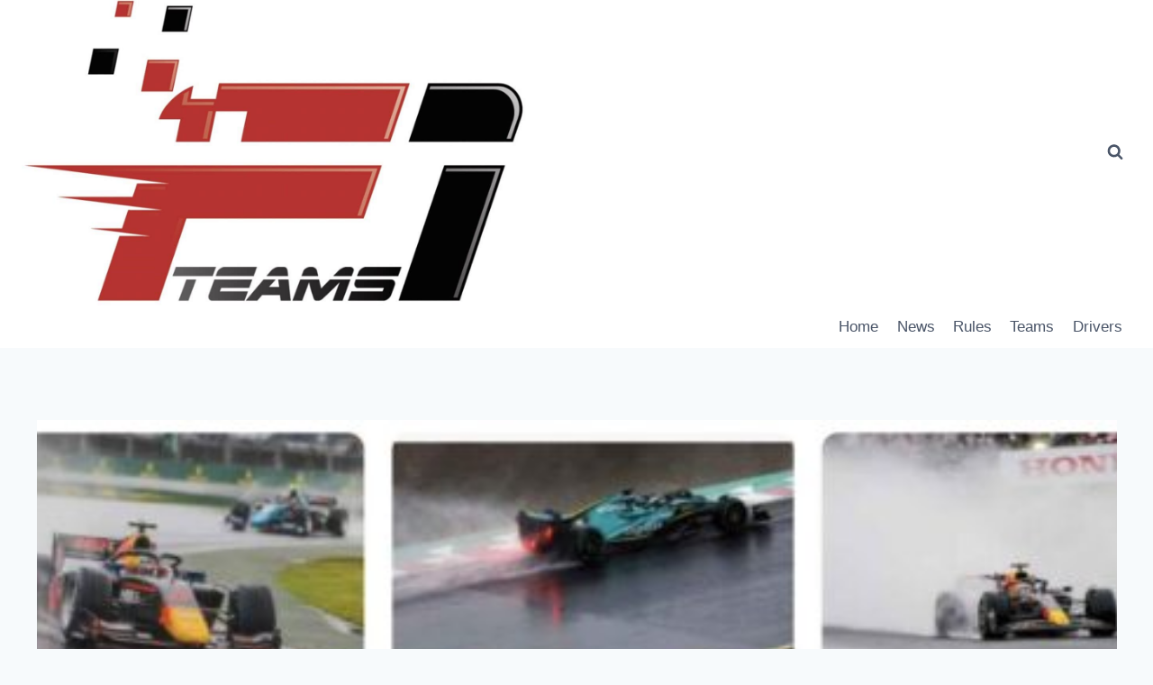

--- FILE ---
content_type: text/html; charset=UTF-8
request_url: https://formula1team.eu/the-intricate-dance-between-weather-conditions-and-formula-1-racing-strategy/
body_size: 14401
content:
<!doctype html>
<html lang="en-US" class="no-js" itemtype="https://schema.org/Blog" itemscope>
<head>
	<meta charset="UTF-8">
	<meta name="viewport" content="width=device-width, initial-scale=1, minimum-scale=1">
	<meta name='robots' content='index, follow, max-image-preview:large, max-snippet:-1, max-video-preview:-1' />

	<!-- This site is optimized with the Yoast SEO plugin v26.7 - https://yoast.com/wordpress/plugins/seo/ -->
	<link media="all" href="https://formula1team.eu/wp-content/cache/autoptimize/css/autoptimize_cabebbd811c2b7558e18986fcae5f4e1.css" rel="stylesheet"><title>The Intricate Dance Between Weather Conditions and F 1 Racing</title>
	<meta name="description" content="The intricate relationship between weather conditions and F1, revealing how rain, wind, and temperature influence strategy and performance." />
	<link rel="canonical" href="https://formula1team.eu/the-intricate-dance-between-weather-conditions-and-formula-1-racing-strategy/" />
	<meta property="og:locale" content="en_US" />
	<meta property="og:type" content="article" />
	<meta property="og:title" content="The Intricate Dance Between Weather Conditions and F 1 Racing" />
	<meta property="og:description" content="The intricate relationship between weather conditions and F1, revealing how rain, wind, and temperature influence strategy and performance." />
	<meta property="og:url" content="https://formula1team.eu/the-intricate-dance-between-weather-conditions-and-formula-1-racing-strategy/" />
	<meta property="article:published_time" content="2024-07-18T09:10:24+00:00" />
	<meta property="article:modified_time" content="2024-09-04T11:54:11+00:00" />
	<meta property="og:image" content="https://formula1team.eu/wp-content/uploads/2024/07/The-Intricate-Dance-Between-Weather-Conditions-and-Formula-1-Racing-Strategy-e1725450811541.jpg" />
	<meta property="og:image:width" content="500" />
	<meta property="og:image:height" content="266" />
	<meta property="og:image:type" content="image/jpeg" />
	<meta name="author" content="Flavio" />
	<meta name="twitter:card" content="summary_large_image" />
	<meta name="twitter:label1" content="Written by" />
	<meta name="twitter:data1" content="Flavio" />
	<meta name="twitter:label2" content="Est. reading time" />
	<meta name="twitter:data2" content="4 minutes" />
	<script type="application/ld+json" class="yoast-schema-graph">{"@context":"https://schema.org","@graph":[{"@type":"Article","@id":"https://formula1team.eu/the-intricate-dance-between-weather-conditions-and-formula-1-racing-strategy/#article","isPartOf":{"@id":"https://formula1team.eu/the-intricate-dance-between-weather-conditions-and-formula-1-racing-strategy/"},"author":{"name":"Flavio","@id":"https://formula1team.eu/#/schema/person/96171732786abf40b45587a34ac0b244"},"headline":"The Intricate Dance Between Weather Conditions and Formula 1 Racing Strategy","datePublished":"2024-07-18T09:10:24+00:00","dateModified":"2024-09-04T11:54:11+00:00","mainEntityOfPage":{"@id":"https://formula1team.eu/the-intricate-dance-between-weather-conditions-and-formula-1-racing-strategy/"},"wordCount":785,"image":{"@id":"https://formula1team.eu/the-intricate-dance-between-weather-conditions-and-formula-1-racing-strategy/#primaryimage"},"thumbnailUrl":"https://formula1team.eu/wp-content/uploads/2024/07/The-Intricate-Dance-Between-Weather-Conditions-and-Formula-1-Racing-Strategy-e1725450811541.jpg","keywords":["Crashes","Racing"],"articleSection":["Teams"],"inLanguage":"en-US"},{"@type":"WebPage","@id":"https://formula1team.eu/the-intricate-dance-between-weather-conditions-and-formula-1-racing-strategy/","url":"https://formula1team.eu/the-intricate-dance-between-weather-conditions-and-formula-1-racing-strategy/","name":"The Intricate Dance Between Weather Conditions and F 1 Racing","isPartOf":{"@id":"https://formula1team.eu/#website"},"primaryImageOfPage":{"@id":"https://formula1team.eu/the-intricate-dance-between-weather-conditions-and-formula-1-racing-strategy/#primaryimage"},"image":{"@id":"https://formula1team.eu/the-intricate-dance-between-weather-conditions-and-formula-1-racing-strategy/#primaryimage"},"thumbnailUrl":"https://formula1team.eu/wp-content/uploads/2024/07/The-Intricate-Dance-Between-Weather-Conditions-and-Formula-1-Racing-Strategy-e1725450811541.jpg","datePublished":"2024-07-18T09:10:24+00:00","dateModified":"2024-09-04T11:54:11+00:00","author":{"@id":"https://formula1team.eu/#/schema/person/96171732786abf40b45587a34ac0b244"},"description":"The intricate relationship between weather conditions and F1, revealing how rain, wind, and temperature influence strategy and performance.","breadcrumb":{"@id":"https://formula1team.eu/the-intricate-dance-between-weather-conditions-and-formula-1-racing-strategy/#breadcrumb"},"inLanguage":"en-US","potentialAction":[{"@type":"ReadAction","target":["https://formula1team.eu/the-intricate-dance-between-weather-conditions-and-formula-1-racing-strategy/"]}]},{"@type":"ImageObject","inLanguage":"en-US","@id":"https://formula1team.eu/the-intricate-dance-between-weather-conditions-and-formula-1-racing-strategy/#primaryimage","url":"https://formula1team.eu/wp-content/uploads/2024/07/The-Intricate-Dance-Between-Weather-Conditions-and-Formula-1-Racing-Strategy-e1725450811541.jpg","contentUrl":"https://formula1team.eu/wp-content/uploads/2024/07/The-Intricate-Dance-Between-Weather-Conditions-and-Formula-1-Racing-Strategy-e1725450811541.jpg","width":500,"height":266,"caption":"The Intricate Dance Between Weather Conditions and Formula 1 Racing Strategy"},{"@type":"BreadcrumbList","@id":"https://formula1team.eu/the-intricate-dance-between-weather-conditions-and-formula-1-racing-strategy/#breadcrumb","itemListElement":[{"@type":"ListItem","position":1,"name":"Home","item":"https://formula1team.eu/"},{"@type":"ListItem","position":2,"name":"The Intricate Dance Between Weather Conditions and Formula 1 Racing Strategy"}]},{"@type":"WebSite","@id":"https://formula1team.eu/#website","url":"https://formula1team.eu/","name":"","description":"","potentialAction":[{"@type":"SearchAction","target":{"@type":"EntryPoint","urlTemplate":"https://formula1team.eu/?s={search_term_string}"},"query-input":{"@type":"PropertyValueSpecification","valueRequired":true,"valueName":"search_term_string"}}],"inLanguage":"en-US"},{"@type":"Person","@id":"https://formula1team.eu/#/schema/person/96171732786abf40b45587a34ac0b244","name":"Flavio","image":{"@type":"ImageObject","inLanguage":"en-US","@id":"https://formula1team.eu/#/schema/person/image/","url":"https://secure.gravatar.com/avatar/8f34ab1d673d6a3dcb3281905744c0b20fca4200eb895242b18aad573ca16a29?s=96&d=blank&r=g","contentUrl":"https://secure.gravatar.com/avatar/8f34ab1d673d6a3dcb3281905744c0b20fca4200eb895242b18aad573ca16a29?s=96&d=blank&r=g","caption":"Flavio"},"sameAs":["https://formula1team.eu"],"url":"https://formula1team.eu/author/f1teu/"}]}</script>
	<!-- / Yoast SEO plugin. -->


<link rel='dns-prefetch' href='//www.googletagmanager.com' />
<link href='https://fonts.gstatic.com' crossorigin='anonymous' rel='preconnect' />
<link rel="alternate" type="application/rss+xml" title=" &raquo; Feed" href="https://formula1team.eu/feed/" />
<link rel="alternate" type="application/rss+xml" title=" &raquo; Comments Feed" href="https://formula1team.eu/comments/feed/" />
			<script>document.documentElement.classList.remove( 'no-js' );</script>
			<link rel="alternate" title="oEmbed (JSON)" type="application/json+oembed" href="https://formula1team.eu/wp-json/oembed/1.0/embed?url=https%3A%2F%2Fformula1team.eu%2Fthe-intricate-dance-between-weather-conditions-and-formula-1-racing-strategy%2F" />
<link rel="alternate" title="oEmbed (XML)" type="text/xml+oembed" href="https://formula1team.eu/wp-json/oembed/1.0/embed?url=https%3A%2F%2Fformula1team.eu%2Fthe-intricate-dance-between-weather-conditions-and-formula-1-racing-strategy%2F&#038;format=xml" />

















<!-- Google tag (gtag.js) snippet added by Site Kit -->
<!-- Google Analytics snippet added by Site Kit -->
<script src="https://www.googletagmanager.com/gtag/js?id=GT-TBWHS265" id="google_gtagjs-js" async></script>
<script id="google_gtagjs-js-after">
window.dataLayer = window.dataLayer || [];function gtag(){dataLayer.push(arguments);}
gtag("set","linker",{"domains":["formula1team.eu"]});
gtag("js", new Date());
gtag("set", "developer_id.dZTNiMT", true);
gtag("config", "GT-TBWHS265");
 window._googlesitekit = window._googlesitekit || {}; window._googlesitekit.throttledEvents = []; window._googlesitekit.gtagEvent = (name, data) => { var key = JSON.stringify( { name, data } ); if ( !! window._googlesitekit.throttledEvents[ key ] ) { return; } window._googlesitekit.throttledEvents[ key ] = true; setTimeout( () => { delete window._googlesitekit.throttledEvents[ key ]; }, 5 ); gtag( "event", name, { ...data, event_source: "site-kit" } ); }; 
//# sourceURL=google_gtagjs-js-after
</script>
<link rel="https://api.w.org/" href="https://formula1team.eu/wp-json/" /><link rel="alternate" title="JSON" type="application/json" href="https://formula1team.eu/wp-json/wp/v2/posts/409" /><link rel="EditURI" type="application/rsd+xml" title="RSD" href="https://formula1team.eu/xmlrpc.php?rsd" />
<meta name="generator" content="WordPress 6.9" />
<link rel='shortlink' href='https://formula1team.eu/?p=409' />
<meta name="generator" content="Site Kit by Google 1.170.0" /><link rel="icon" href="https://formula1team.eu/wp-content/uploads/2022/12/cropped-F1-teams_13-1-32x32.jpg" sizes="32x32" />
<link rel="icon" href="https://formula1team.eu/wp-content/uploads/2022/12/cropped-F1-teams_13-1-192x192.jpg" sizes="192x192" />
<link rel="apple-touch-icon" href="https://formula1team.eu/wp-content/uploads/2022/12/cropped-F1-teams_13-1-180x180.jpg" />
<meta name="msapplication-TileImage" content="https://formula1team.eu/wp-content/uploads/2022/12/cropped-F1-teams_13-1-270x270.jpg" />
</head>

<body class="wp-singular post-template-default single single-post postid-409 single-format-standard wp-custom-logo wp-embed-responsive wp-theme-kadence footer-on-bottom hide-focus-outline link-style-standard content-title-style-normal content-width-narrow content-style-boxed content-vertical-padding-show non-transparent-header mobile-non-transparent-header">
<div id="wrapper" class="site wp-site-blocks">
			<a class="skip-link screen-reader-text scroll-ignore" href="#main">Skip to content</a>
		<header id="masthead" class="site-header" role="banner" itemtype="https://schema.org/WPHeader" itemscope>
	<div id="main-header" class="site-header-wrap">
		<div class="site-header-inner-wrap">
			<div class="site-header-upper-wrap">
				<div class="site-header-upper-inner-wrap">
					<div class="site-main-header-wrap site-header-row-container site-header-focus-item site-header-row-layout-standard" data-section="kadence_customizer_header_main">
	<div class="site-header-row-container-inner">
				<div class="site-container">
			<div class="site-main-header-inner-wrap site-header-row site-header-row-has-sides site-header-row-no-center">
									<div class="site-header-main-section-left site-header-section site-header-section-left">
						<div class="site-header-item site-header-focus-item" data-section="title_tagline">
	<div class="site-branding branding-layout-standard site-brand-logo-only"><a class="brand has-logo-image" href="https://formula1team.eu/" rel="home"><img width="1280" height="770" src="https://formula1team.eu/wp-content/uploads/2024/09/cropped-f1team.eu_.jpeg" class="custom-logo" alt="Formula1team.eu" decoding="async" fetchpriority="high" srcset="https://formula1team.eu/wp-content/uploads/2024/09/cropped-f1team.eu_.jpeg 1280w, https://formula1team.eu/wp-content/uploads/2024/09/cropped-f1team.eu_-300x180.jpeg 300w, https://formula1team.eu/wp-content/uploads/2024/09/cropped-f1team.eu_-1024x616.jpeg 1024w, https://formula1team.eu/wp-content/uploads/2024/09/cropped-f1team.eu_-768x462.jpeg 768w, https://formula1team.eu/wp-content/uploads/2024/09/cropped-f1team.eu_-463x279.jpeg 463w" sizes="(max-width: 1280px) 100vw, 1280px" /></a></div></div><!-- data-section="title_tagline" -->
					</div>
																	<div class="site-header-main-section-right site-header-section site-header-section-right">
						<div class="site-header-item site-header-focus-item" data-section="kadence_customizer_header_search">
		<div class="search-toggle-open-container">
						<button class="search-toggle-open drawer-toggle search-toggle-style-default" aria-label="View Search Form" aria-haspopup="dialog" aria-controls="search-drawer" data-toggle-target="#search-drawer" data-toggle-body-class="showing-popup-drawer-from-full" aria-expanded="false" data-set-focus="#search-drawer .search-field"
					>
						<span class="search-toggle-icon"><span class="kadence-svg-iconset"><svg aria-hidden="true" class="kadence-svg-icon kadence-search-svg" fill="currentColor" version="1.1" xmlns="http://www.w3.org/2000/svg" width="26" height="28" viewBox="0 0 26 28"><title>Search</title><path d="M18 13c0-3.859-3.141-7-7-7s-7 3.141-7 7 3.141 7 7 7 7-3.141 7-7zM26 26c0 1.094-0.906 2-2 2-0.531 0-1.047-0.219-1.406-0.594l-5.359-5.344c-1.828 1.266-4.016 1.937-6.234 1.937-6.078 0-11-4.922-11-11s4.922-11 11-11 11 4.922 11 11c0 2.219-0.672 4.406-1.937 6.234l5.359 5.359c0.359 0.359 0.578 0.875 0.578 1.406z"></path>
				</svg></span></span>
		</button>
	</div>
	</div><!-- data-section="header_search" -->
					</div>
							</div>
		</div>
	</div>
</div>
				</div>
			</div>
			<div class="site-bottom-header-wrap site-header-row-container site-header-focus-item site-header-row-layout-standard" data-section="kadence_customizer_header_bottom">
	<div class="site-header-row-container-inner">
				<div class="site-container">
			<div class="site-bottom-header-inner-wrap site-header-row site-header-row-has-sides site-header-row-no-center">
									<div class="site-header-bottom-section-left site-header-section site-header-section-left">
											</div>
																	<div class="site-header-bottom-section-right site-header-section site-header-section-right">
						<div class="site-header-item site-header-focus-item site-header-item-main-navigation header-navigation-layout-stretch-false header-navigation-layout-fill-stretch-false" data-section="kadence_customizer_primary_navigation">
		<nav id="site-navigation" class="main-navigation header-navigation hover-to-open nav--toggle-sub header-navigation-style-standard header-navigation-dropdown-animation-none" role="navigation" aria-label="Primary">
			<div class="primary-menu-container header-menu-container">
	<ul id="primary-menu" class="menu"><li id="menu-item-21" class="menu-item menu-item-type-custom menu-item-object-custom menu-item-home menu-item-21"><a href="https://formula1team.eu/">Home</a></li>
<li id="menu-item-48" class="menu-item menu-item-type-taxonomy menu-item-object-category menu-item-48"><a href="https://formula1team.eu/news/">News</a></li>
<li id="menu-item-49" class="menu-item menu-item-type-taxonomy menu-item-object-category menu-item-49"><a href="https://formula1team.eu/rules/">Rules</a></li>
<li id="menu-item-50" class="menu-item menu-item-type-taxonomy menu-item-object-category current-post-ancestor current-menu-parent current-post-parent menu-item-50"><a href="https://formula1team.eu/teams/">Teams</a></li>
<li id="menu-item-51" class="menu-item menu-item-type-taxonomy menu-item-object-category menu-item-51"><a href="https://formula1team.eu/drivers/">Drivers</a></li>
</ul>		</div>
	</nav><!-- #site-navigation -->
	</div><!-- data-section="primary_navigation" -->
					</div>
							</div>
		</div>
	</div>
</div>
		</div>
	</div>
	
<div id="mobile-header" class="site-mobile-header-wrap">
	<div class="site-header-inner-wrap">
		<div class="site-header-upper-wrap">
			<div class="site-header-upper-inner-wrap">
			<div class="site-main-header-wrap site-header-focus-item site-header-row-layout-standard site-header-row-tablet-layout-default site-header-row-mobile-layout-default ">
	<div class="site-header-row-container-inner">
		<div class="site-container">
			<div class="site-main-header-inner-wrap site-header-row site-header-row-has-sides site-header-row-no-center">
									<div class="site-header-main-section-left site-header-section site-header-section-left">
						<div class="site-header-item site-header-focus-item" data-section="title_tagline">
	<div class="site-branding mobile-site-branding branding-layout-standard branding-tablet-layout-inherit site-brand-logo-only branding-mobile-layout-inherit"><a class="brand has-logo-image" href="https://formula1team.eu/" rel="home"><noscript><img width="1280" height="770" src="https://formula1team.eu/wp-content/uploads/2024/09/cropped-f1team.eu_.jpeg" class="custom-logo" alt="Formula1team.eu" decoding="async" srcset="https://formula1team.eu/wp-content/uploads/2024/09/cropped-f1team.eu_.jpeg 1280w, https://formula1team.eu/wp-content/uploads/2024/09/cropped-f1team.eu_-300x180.jpeg 300w, https://formula1team.eu/wp-content/uploads/2024/09/cropped-f1team.eu_-1024x616.jpeg 1024w, https://formula1team.eu/wp-content/uploads/2024/09/cropped-f1team.eu_-768x462.jpeg 768w, https://formula1team.eu/wp-content/uploads/2024/09/cropped-f1team.eu_-463x279.jpeg 463w" sizes="(max-width: 1280px) 100vw, 1280px" /></noscript><img width="1280" height="770" src='data:image/svg+xml,%3Csvg%20xmlns=%22http://www.w3.org/2000/svg%22%20viewBox=%220%200%201280%20770%22%3E%3C/svg%3E' data-src="https://formula1team.eu/wp-content/uploads/2024/09/cropped-f1team.eu_.jpeg" class="lazyload custom-logo" alt="Formula1team.eu" decoding="async" data-srcset="https://formula1team.eu/wp-content/uploads/2024/09/cropped-f1team.eu_.jpeg 1280w, https://formula1team.eu/wp-content/uploads/2024/09/cropped-f1team.eu_-300x180.jpeg 300w, https://formula1team.eu/wp-content/uploads/2024/09/cropped-f1team.eu_-1024x616.jpeg 1024w, https://formula1team.eu/wp-content/uploads/2024/09/cropped-f1team.eu_-768x462.jpeg 768w, https://formula1team.eu/wp-content/uploads/2024/09/cropped-f1team.eu_-463x279.jpeg 463w" data-sizes="(max-width: 1280px) 100vw, 1280px" /></a></div></div><!-- data-section="title_tagline" -->
					</div>
																	<div class="site-header-main-section-right site-header-section site-header-section-right">
						<div class="site-header-item site-header-focus-item site-header-item-navgation-popup-toggle" data-section="kadence_customizer_mobile_trigger">
		<div class="mobile-toggle-open-container">
						<button id="mobile-toggle" class="menu-toggle-open drawer-toggle menu-toggle-style-default" aria-label="Open menu" data-toggle-target="#mobile-drawer" data-toggle-body-class="showing-popup-drawer-from-right" aria-expanded="false" data-set-focus=".menu-toggle-close"
					>
						<span class="menu-toggle-icon"><span class="kadence-svg-iconset"><svg aria-hidden="true" class="kadence-svg-icon kadence-menu-svg" fill="currentColor" version="1.1" xmlns="http://www.w3.org/2000/svg" width="24" height="24" viewBox="0 0 24 24"><title>Toggle Menu</title><path d="M3 13h18c0.552 0 1-0.448 1-1s-0.448-1-1-1h-18c-0.552 0-1 0.448-1 1s0.448 1 1 1zM3 7h18c0.552 0 1-0.448 1-1s-0.448-1-1-1h-18c-0.552 0-1 0.448-1 1s0.448 1 1 1zM3 19h18c0.552 0 1-0.448 1-1s-0.448-1-1-1h-18c-0.552 0-1 0.448-1 1s0.448 1 1 1z"></path>
				</svg></span></span>
		</button>
	</div>
	</div><!-- data-section="mobile_trigger" -->
					</div>
							</div>
		</div>
	</div>
</div>
			</div>
		</div>
			</div>
</div>
</header><!-- #masthead -->

	<main id="inner-wrap" class="wrap kt-clear" role="main">
		<div id="primary" class="content-area">
	<div class="content-container site-container">
		<div id="main" class="site-main">
						<div class="content-wrap">
					<div class="post-thumbnail article-post-thumbnail kadence-thumbnail-position-behind alignwide kadence-thumbnail-ratio-2-3">
		<div class="post-thumbnail-inner">
			<noscript><img width="500" height="266" src="https://formula1team.eu/wp-content/uploads/2024/07/The-Intricate-Dance-Between-Weather-Conditions-and-Formula-1-Racing-Strategy-e1725450811541.jpg" class="post-top-featured wp-post-image" alt="The Intricate Dance Between Weather Conditions and Formula 1 Racing Strategy" decoding="async" /></noscript><img width="500" height="266" src='data:image/svg+xml,%3Csvg%20xmlns=%22http://www.w3.org/2000/svg%22%20viewBox=%220%200%20500%20266%22%3E%3C/svg%3E' data-src="https://formula1team.eu/wp-content/uploads/2024/07/The-Intricate-Dance-Between-Weather-Conditions-and-Formula-1-Racing-Strategy-e1725450811541.jpg" class="lazyload post-top-featured wp-post-image" alt="The Intricate Dance Between Weather Conditions and Formula 1 Racing Strategy" decoding="async" />		</div>
	</div><!-- .post-thumbnail -->
			<article id="post-409" class="entry content-bg single-entry post-409 post type-post status-publish format-standard has-post-thumbnail hentry category-teams tag-crashes tag-racing">
	<div class="entry-content-wrap">
		<header class="entry-header post-title title-align-inherit title-tablet-align-inherit title-mobile-align-inherit">
			<div class="entry-taxonomies">
			<span class="category-links term-links category-style-normal">
				<a href="https://formula1team.eu/teams/" rel="tag">Teams</a>			</span>
		</div><!-- .entry-taxonomies -->
		<h1 class="entry-title">The Intricate Dance Between Weather Conditions and Formula 1 Racing Strategy</h1><div class="entry-meta entry-meta-divider-dot">
	<span class="posted-by"><span class="meta-label">By</span><span class="author vcard"><a class="url fn n" href="https://formula1team.eu">Flavio</a></span></span>					<span class="posted-on">
						<time class="entry-date published" datetime="2024-07-18T10:10:24+01:00" itemprop="datePublished">July 18, 2024</time><time class="updated" datetime="2024-09-04T12:54:11+01:00" itemprop="dateModified">September 4, 2024</time>					</span>
					</div><!-- .entry-meta -->
</header><!-- .entry-header -->

<div class="entry-content single-content">
	
<p>Formula 1, the “pinnacle of motorsport,” is a discipline that requires an unparalleled level of strategic thinking to compete effectively. This is not only because of the constant changes in the balance of power between the teams, as well as advances in technology but also because of the role that the element of weather plays in the sport. By and large, weather conditions often go a long way towards determining race strategy affecting everything from tyre selection to pit stops and driving tactics.</p>



<figure class="wp-block-embed is-type-video is-provider-youtube wp-block-embed-youtube wp-embed-aspect-16-9 wp-has-aspect-ratio"><div class="wp-block-embed__wrapper">
<iframe loading="lazy" title="How F1 Drivers Are SO FAST in the Wet" width="720" height="405" src="https://www.youtube.com/embed/jwgRPToamJ0?feature=oembed" frameborder="0" allow="accelerometer; autoplay; clipboard-write; encrypted-media; gyroscope; picture-in-picture; web-share" referrerpolicy="strict-origin-when-cross-origin" allowfullscreen></iframe>
</div></figure>



<h2 class="wp-block-heading">Tyre Choices:</h2>



<p>The type of weather has one of the most <a href="https://formula1team.eu/the-impact-of-track-characteristics-on-formula-1-outcomes/" data-wpil-monitor-id="8">impactful effects on Formula</a> 1 strategies, and it comes mainly in the form of tyre selection. These are the types of tyres available for most F1 teams, as they perform very differently under various weather conditions:</p>



<ul class="wp-block-list">
<li>Dry Weather tyres: Perfectly viable to use in weather without rain, these consist of various levels of grip and longevity.</li>
</ul>



<ul class="wp-block-list">
<li>Intermediate and Wet Weather tyres: It is vital for any wet surface to have the right amount of treading as it can traction mileage Last-minute decisions are often made concerning tyre compounds based on forecasts and track conditions. If this decision is mistimed, the expected outcome would be reduced performance and increased wear.</li>
</ul>



<figure class="wp-block-image size-large"><noscript><img decoding="async" width="1024" height="264" src="https://formula1team.eu/wp-content/uploads/2024/07/Weather-Conditions-Formula-1-Racing-1024x264.jpg" alt="Aerodynamics and Setup" class="wp-image-439" srcset="https://formula1team.eu/wp-content/uploads/2024/07/Weather-Conditions-Formula-1-Racing-1024x264.jpg 1024w, https://formula1team.eu/wp-content/uploads/2024/07/Weather-Conditions-Formula-1-Racing-300x77.jpg 300w, https://formula1team.eu/wp-content/uploads/2024/07/Weather-Conditions-Formula-1-Racing-768x198.jpg 768w, https://formula1team.eu/wp-content/uploads/2024/07/Weather-Conditions-Formula-1-Racing.jpg 1518w" sizes="(max-width: 1024px) 100vw, 1024px" /></noscript><img decoding="async" width="1024" height="264" src='data:image/svg+xml,%3Csvg%20xmlns=%22http://www.w3.org/2000/svg%22%20viewBox=%220%200%201024%20264%22%3E%3C/svg%3E' data-src="https://formula1team.eu/wp-content/uploads/2024/07/Weather-Conditions-Formula-1-Racing-1024x264.jpg" alt="Aerodynamics and Setup" class="lazyload wp-image-439" data-srcset="https://formula1team.eu/wp-content/uploads/2024/07/Weather-Conditions-Formula-1-Racing-1024x264.jpg 1024w, https://formula1team.eu/wp-content/uploads/2024/07/Weather-Conditions-Formula-1-Racing-300x77.jpg 300w, https://formula1team.eu/wp-content/uploads/2024/07/Weather-Conditions-Formula-1-Racing-768x198.jpg 768w, https://formula1team.eu/wp-content/uploads/2024/07/Weather-Conditions-Formula-1-Racing.jpg 1518w" data-sizes="(max-width: 1024px) 100vw, 1024px" /></figure>



<h2 class="wp-block-heading">Aerodynamics and Setup</h2>



<p>Racing cars are set up to be the most sensitive to prevailing conditions including those of weather. Wind on the race track plays havoc with the downforce as well as drag. Higher settings of downforce which may be quite handy in wet conditions to have much more grip may totally fox the racing engineers on the dry sections as the reduction in drag in relation to the downforce cruelly reduces the speed of the racing cars.&nbsp;</p>



<h2 class="wp-block-heading">Strategy Adaptations in Varying Conditions</h2>



<h3 class="wp-block-heading">1. Dry Conditions</h3>



<p>In dry conditions, the strategies are primarily focused on optimizing speed and tyre longevity. Teams will opt for harder tyres if the race is expected to run without weather interruptions. <a data-wpil-monitor-id="9" href="https://formula1team.eu/optimizing-f1-pit-stop-performance-data-driven-strategies/">Pit stops are strategically planned for optimal</a> laps to change tyres and refuel, without the unpredictability introduced by changing weather.</p>



<figure class="wp-block-image size-large"><noscript><img decoding="async" width="1024" height="235" src="https://formula1team.eu/wp-content/uploads/2024/07/Weather-Conditions-and-Formula-1-Racing-1024x235.jpg" alt="Strategy Adaptations in Varying Conditions" class="wp-image-440" srcset="https://formula1team.eu/wp-content/uploads/2024/07/Weather-Conditions-and-Formula-1-Racing-1024x235.jpg 1024w, https://formula1team.eu/wp-content/uploads/2024/07/Weather-Conditions-and-Formula-1-Racing-300x69.jpg 300w, https://formula1team.eu/wp-content/uploads/2024/07/Weather-Conditions-and-Formula-1-Racing-768x177.jpg 768w, https://formula1team.eu/wp-content/uploads/2024/07/Weather-Conditions-and-Formula-1-Racing-1536x353.jpg 1536w, https://formula1team.eu/wp-content/uploads/2024/07/Weather-Conditions-and-Formula-1-Racing.jpg 1714w" sizes="(max-width: 1024px) 100vw, 1024px" /></noscript><img decoding="async" width="1024" height="235" src='data:image/svg+xml,%3Csvg%20xmlns=%22http://www.w3.org/2000/svg%22%20viewBox=%220%200%201024%20235%22%3E%3C/svg%3E' data-src="https://formula1team.eu/wp-content/uploads/2024/07/Weather-Conditions-and-Formula-1-Racing-1024x235.jpg" alt="Strategy Adaptations in Varying Conditions" class="lazyload wp-image-440" data-srcset="https://formula1team.eu/wp-content/uploads/2024/07/Weather-Conditions-and-Formula-1-Racing-1024x235.jpg 1024w, https://formula1team.eu/wp-content/uploads/2024/07/Weather-Conditions-and-Formula-1-Racing-300x69.jpg 300w, https://formula1team.eu/wp-content/uploads/2024/07/Weather-Conditions-and-Formula-1-Racing-768x177.jpg 768w, https://formula1team.eu/wp-content/uploads/2024/07/Weather-Conditions-and-Formula-1-Racing-1536x353.jpg 1536w, https://formula1team.eu/wp-content/uploads/2024/07/Weather-Conditions-and-Formula-1-Racing.jpg 1714w" data-sizes="(max-width: 1024px) 100vw, 1024px" /></figure>



<h3 class="wp-block-heading">2. Wet Conditions</h3>



<p>Rain obviously adds complexities to the racing strategy and brings up a couple of immediate questions:</p>



<ol class="wp-block-list" start="1">
<li>When do you switch from dry to wet tyres?</li>
</ol>



<ol class="wp-block-list" start="2">
<li>Should intermediates be used, or is it wet enough to use full wets?</li>
</ol>



<p>Wet races usually see more than one pit stop as the conditions change. The driver and the pit wall want to preserve accurate communication, as the motive force might also provide insights into song conditions that can be uncertain from the pit.</p>



<figure class="wp-block-embed is-type-video is-provider-youtube wp-block-embed-youtube wp-embed-aspect-16-9 wp-has-aspect-ratio"><div class="wp-block-embed__wrapper">
<iframe loading="lazy" title="What Impact Does the Weather Have on F1?" width="720" height="405" src="https://www.youtube.com/embed/lUMVZgLFHXU?feature=oembed" frameborder="0" allow="accelerometer; autoplay; clipboard-write; encrypted-media; gyroscope; picture-in-picture; web-share" referrerpolicy="strict-origin-when-cross-origin" allowfullscreen></iframe>
</div></figure>



<h2 class="wp-block-heading">Case Studies in F1 Racing</h2>



<h3 class="wp-block-heading">2016 Brazilian Grand Prix</h3>



<p>Consider the 2016 Brazilian Grand Prix, a masterclass in wet weather driving by Lewis Hamilton. The race was heavily affected by persistent rain, leading to numerous safety cars and red flags. The strategy here was not about speed but survival, maintaining position, and reacting swiftly to changing conditions. Hamilton&#8217;s ability to maintain concentration and tyre management under these challenging conditions led him to victory.</p>



<h3 class="wp-block-heading">2018 German Grand Prix</h3>



<p>Contrast this to the 2018 German Grand Prix at Hockenheim, where a light drizzle caused a dramatic end. Sebastian Vettel, leading the race, crashed out on a slick track section, underscoring the critical nature of adapting to sudden weather changes. The strategic decisions by Mercedes to pit Lewis Hamilton at just the right moment for tyres adapted to the slick track were pivotal in his consequential win.</p>



<figure class="wp-block-embed is-type-video is-provider-youtube wp-block-embed-youtube wp-embed-aspect-16-9 wp-has-aspect-ratio"><div class="wp-block-embed__wrapper">
<iframe loading="lazy" title="6 Times F1 Were Caught Out By Crazy Weather" width="720" height="405" src="https://www.youtube.com/embed/fjGizIM7Rbc?feature=oembed" frameborder="0" allow="accelerometer; autoplay; clipboard-write; encrypted-media; gyroscope; picture-in-picture; web-share" referrerpolicy="strict-origin-when-cross-origin" allowfullscreen></iframe>
</div></figure>



<h2 class="wp-block-heading">Future Directions</h2>



<p>It has only been in more recent years that the introduction of more advanced weather systems as well as more accurate forecasting models. This has allowed teams to better anticipate changes in the environment. Furthermore, real-time data is being transmitted from cars to their pit stops, so we can see live changes in strategy mid-race. Therefore, there is an increase in both reactive and proactive strategic planning.</p>



<p>Additionally, climate change will be an interesting fight for the sport. There may be more surprising and violent changes in weather occurring multiple times throughout a single race. Therefore, <a href="https://formula1team.eu/evaluating-the-impact-of-tyre-technology-on-formula-1-racing-dynamics/" data-wpil-monitor-id="10">technologies of differing weather and supporting the race</a> will be used more. Drivers may also need to be trained to handle a wide array of circumstances.</p>



<h2 class="wp-block-heading">Conclusion:</h2>



<p>The relationship between weather and <a href="https://formula1team.eu/a-brief-history-of-formula-1-how-the-fastest-racing-sport-in-the-world-began/" data-wpil-monitor-id="11">Formula 1 race</a> strategy is complex and variable in many ways. It may be inferred that weather’s varying long-term implications for races will still require changes in teams’ approaches to address and use conditions. In addition, the further development of the sport will undoubtedly make these types of <a href="https://formula1team.eu/technological-innovations-in-formula-1-safety-a-historical-perspective/" data-wpil-monitor-id="12">innovations</a> some of the most influential and remarkable in the context of Formula 1 racing.</p>
</div><!-- .entry-content -->
<footer class="entry-footer">
	<div class="entry-tags">
	<span class="tags-links">
		<span class="tags-label screen-reader-text">
			Post Tags:		</span>
		<a href=https://formula1team.eu/tag/crashes/ title="Crashes" class="tag-link tag-item-crashes" rel="tag"><span class="tag-hash">#</span>Crashes</a><a href=https://formula1team.eu/tag/racing/ title="Racing" class="tag-link tag-item-racing" rel="tag"><span class="tag-hash">#</span>Racing</a>	</span>
</div><!-- .entry-tags -->
</footer><!-- .entry-footer -->
	</div>
</article><!-- #post-409 -->


	<nav class="navigation post-navigation" aria-label="Posts">
		<h2 class="screen-reader-text">Post navigation</h2>
		<div class="nav-links"><div class="nav-previous"><a href="https://formula1team.eu/the-psychology-of-overtaking-in-formula-1-an-in-depth-analysis-of-driver-decision-making/" rel="prev"><div class="post-navigation-sub"><small><span class="kadence-svg-iconset svg-baseline"><svg aria-hidden="true" class="kadence-svg-icon kadence-arrow-left-alt-svg" fill="currentColor" version="1.1" xmlns="http://www.w3.org/2000/svg" width="29" height="28" viewBox="0 0 29 28"><title>Previous</title><path d="M28 12.5v3c0 0.281-0.219 0.5-0.5 0.5h-19.5v3.5c0 0.203-0.109 0.375-0.297 0.453s-0.391 0.047-0.547-0.078l-6-5.469c-0.094-0.094-0.156-0.219-0.156-0.359v0c0-0.141 0.063-0.281 0.156-0.375l6-5.531c0.156-0.141 0.359-0.172 0.547-0.094 0.172 0.078 0.297 0.25 0.297 0.453v3.5h19.5c0.281 0 0.5 0.219 0.5 0.5z"></path>
				</svg></span>Previous</small></div>The Psychology of Overtaking in Formula 1: An In-depth Analysis of Driver Decision-Making</a></div><div class="nav-next"><a href="https://formula1team.eu/exploring-the-use-of-artificial-intelligence-in-formula-1-car-development/" rel="next"><div class="post-navigation-sub"><small>Next<span class="kadence-svg-iconset svg-baseline"><svg aria-hidden="true" class="kadence-svg-icon kadence-arrow-right-alt-svg" fill="currentColor" version="1.1" xmlns="http://www.w3.org/2000/svg" width="27" height="28" viewBox="0 0 27 28"><title>Continue</title><path d="M27 13.953c0 0.141-0.063 0.281-0.156 0.375l-6 5.531c-0.156 0.141-0.359 0.172-0.547 0.094-0.172-0.078-0.297-0.25-0.297-0.453v-3.5h-19.5c-0.281 0-0.5-0.219-0.5-0.5v-3c0-0.281 0.219-0.5 0.5-0.5h19.5v-3.5c0-0.203 0.109-0.375 0.297-0.453s0.391-0.047 0.547 0.078l6 5.469c0.094 0.094 0.156 0.219 0.156 0.359v0z"></path>
				</svg></span></small></div>Exploring the Use of Artificial Intelligence in Formula 1 Car Development</a></div></div>
	</nav>		<div class="entry-related alignfull entry-related-style-wide">
			<div class="entry-related-inner content-container site-container">
				<div class="entry-related-inner-content alignwide">
					<h2 class="entry-related-title" id="related-posts-title">Similar Posts</h2>					<div class="entry-related-carousel kadence-slide-init splide" aria-labelledby="related-posts-title" data-columns-xxl="3" data-columns-xl="3" data-columns-md="3" data-columns-sm="2" data-columns-xs="2" data-columns-ss="1" data-slider-anim-speed="400" data-slider-scroll="1" data-slider-dots="true" data-slider-arrows="true" data-slider-hover-pause="false" data-slider-auto="false" data-slider-speed="7000" data-slider-gutter="40" data-slider-loop="true" data-slider-next-label="Next" data-slider-slide-label="Posts" data-slider-prev-label="Previous">
						<div class="splide__track">
							<ul class="splide__list kadence-posts-list grid-cols grid-sm-col-2 grid-lg-col-3">
								<li class="entry-list-item carousel-item splide__slide"><article class="entry content-bg loop-entry post-1052 post type-post status-publish format-standard has-post-thumbnail hentry category-news tag-history tag-racing tag-succes">
			<a aria-hidden="true" tabindex="-1" role="presentation" class="post-thumbnail kadence-thumbnail-ratio-2-3" aria-label="Sky F1 Presenters: Meet the Experts Behind the Commentary" href="https://formula1team.eu/sky-f1-presenters-meet-the-experts-behind-the-commentary/">
			<div class="post-thumbnail-inner">
				<noscript><img width="768" height="402" src="https://formula1team.eu/wp-content/uploads/2025/04/Untitled-design-2025-04-09T120702.057-768x402.jpg" class="attachment-medium_large size-medium_large wp-post-image" alt="Sky F1 Presenters: Meet the Experts Behind the Commentary" decoding="async" srcset="https://formula1team.eu/wp-content/uploads/2025/04/Untitled-design-2025-04-09T120702.057-768x402.jpg 768w, https://formula1team.eu/wp-content/uploads/2025/04/Untitled-design-2025-04-09T120702.057-300x157.jpg 300w, https://formula1team.eu/wp-content/uploads/2025/04/Untitled-design-2025-04-09T120702.057-1024x536.jpg 1024w, https://formula1team.eu/wp-content/uploads/2025/04/Untitled-design-2025-04-09T120702.057.jpg 1200w" sizes="(max-width: 768px) 100vw, 768px" /></noscript><img width="768" height="402" src='data:image/svg+xml,%3Csvg%20xmlns=%22http://www.w3.org/2000/svg%22%20viewBox=%220%200%20768%20402%22%3E%3C/svg%3E' data-src="https://formula1team.eu/wp-content/uploads/2025/04/Untitled-design-2025-04-09T120702.057-768x402.jpg" class="lazyload attachment-medium_large size-medium_large wp-post-image" alt="Sky F1 Presenters: Meet the Experts Behind the Commentary" decoding="async" data-srcset="https://formula1team.eu/wp-content/uploads/2025/04/Untitled-design-2025-04-09T120702.057-768x402.jpg 768w, https://formula1team.eu/wp-content/uploads/2025/04/Untitled-design-2025-04-09T120702.057-300x157.jpg 300w, https://formula1team.eu/wp-content/uploads/2025/04/Untitled-design-2025-04-09T120702.057-1024x536.jpg 1024w, https://formula1team.eu/wp-content/uploads/2025/04/Untitled-design-2025-04-09T120702.057.jpg 1200w" data-sizes="(max-width: 768px) 100vw, 768px" />			</div>
		</a><!-- .post-thumbnail -->
			<div class="entry-content-wrap">
		<header class="entry-header">

			<div class="entry-taxonomies">
			<span class="category-links term-links category-style-normal">
				<a href="https://formula1team.eu/news/" class="category-link-news" rel="tag">News</a>			</span>
		</div><!-- .entry-taxonomies -->
		<h3 class="entry-title"><a href="https://formula1team.eu/sky-f1-presenters-meet-the-experts-behind-the-commentary/" rel="bookmark">Sky F1 Presenters: Meet the Experts Behind the Commentary</a></h3><div class="entry-meta entry-meta-divider-dot">
	<span class="posted-by"><span class="meta-label">By</span><span class="author vcard"><a class="url fn n" href="https://formula1team.eu">Flavio</a></span></span>					<span class="posted-on">
						<time class="entry-date published" datetime="2025-04-11T06:04:41+01:00" itemprop="datePublished">April 11, 2025</time><time class="updated" datetime="2025-04-23T18:15:45+01:00" itemprop="dateModified">April 23, 2025</time>					</span>
					</div><!-- .entry-meta -->
</header><!-- .entry-header -->
	<div class="entry-summary">
		<p>Formula 1 has always been about more than just the racing. It’s about the atmosphere, the drama, and the excitement that fills the air every race weekend. A huge part of that experience comes from the broadcasters and commentators who bring the sport to life. In the UK, Sky Sports F1 has been a major&#8230;</p>
	</div><!-- .entry-summary -->
	<footer class="entry-footer">
		<div class="entry-actions">
		<p class="more-link-wrap">
			<a href="https://formula1team.eu/sky-f1-presenters-meet-the-experts-behind-the-commentary/" class="post-more-link">
				Read More<span class="screen-reader-text"> Sky F1 Presenters: Meet the Experts Behind the Commentary</span><span class="kadence-svg-iconset svg-baseline"><svg aria-hidden="true" class="kadence-svg-icon kadence-arrow-right-alt-svg" fill="currentColor" version="1.1" xmlns="http://www.w3.org/2000/svg" width="27" height="28" viewBox="0 0 27 28"><title>Continue</title><path d="M27 13.953c0 0.141-0.063 0.281-0.156 0.375l-6 5.531c-0.156 0.141-0.359 0.172-0.547 0.094-0.172-0.078-0.297-0.25-0.297-0.453v-3.5h-19.5c-0.281 0-0.5-0.219-0.5-0.5v-3c0-0.281 0.219-0.5 0.5-0.5h19.5v-3.5c0-0.203 0.109-0.375 0.297-0.453s0.391-0.047 0.547 0.078l6 5.469c0.094 0.094 0.156 0.219 0.156 0.359v0z"></path>
				</svg></span>			</a>
		</p>
	</div><!-- .entry-actions -->
	</footer><!-- .entry-footer -->
	</div>
</article>
</li><li class="entry-list-item carousel-item splide__slide"><article class="entry content-bg loop-entry post-162 post type-post status-publish format-standard has-post-thumbnail hentry category-news tag-books tag-racing">
			<a aria-hidden="true" tabindex="-1" role="presentation" class="post-thumbnail kadence-thumbnail-ratio-2-3" aria-label="Top 5 Books on Formula 1 That Will Change Your Perspective" href="https://formula1team.eu/top-5-books-on-formula-1-that-will-change-your-perspective/">
			<div class="post-thumbnail-inner">
				<noscript><img width="768" height="152" src="https://formula1team.eu/wp-content/uploads/2022/12/The-Champions-70-Years-of-Legendary-F1-Drivers-768x152.jpg" class="attachment-medium_large size-medium_large wp-post-image" alt="The Champions: 70 Years of Legendary F1 Drivers" decoding="async" srcset="https://formula1team.eu/wp-content/uploads/2022/12/The-Champions-70-Years-of-Legendary-F1-Drivers-768x152.jpg 768w, https://formula1team.eu/wp-content/uploads/2022/12/The-Champions-70-Years-of-Legendary-F1-Drivers-300x59.jpg 300w, https://formula1team.eu/wp-content/uploads/2022/12/The-Champions-70-Years-of-Legendary-F1-Drivers-1024x202.jpg 1024w, https://formula1team.eu/wp-content/uploads/2022/12/The-Champions-70-Years-of-Legendary-F1-Drivers-1536x303.jpg 1536w, https://formula1team.eu/wp-content/uploads/2022/12/The-Champions-70-Years-of-Legendary-F1-Drivers.jpg 1976w" sizes="(max-width: 768px) 100vw, 768px" /></noscript><img width="768" height="152" src='data:image/svg+xml,%3Csvg%20xmlns=%22http://www.w3.org/2000/svg%22%20viewBox=%220%200%20768%20152%22%3E%3C/svg%3E' data-src="https://formula1team.eu/wp-content/uploads/2022/12/The-Champions-70-Years-of-Legendary-F1-Drivers-768x152.jpg" class="lazyload attachment-medium_large size-medium_large wp-post-image" alt="The Champions: 70 Years of Legendary F1 Drivers" decoding="async" data-srcset="https://formula1team.eu/wp-content/uploads/2022/12/The-Champions-70-Years-of-Legendary-F1-Drivers-768x152.jpg 768w, https://formula1team.eu/wp-content/uploads/2022/12/The-Champions-70-Years-of-Legendary-F1-Drivers-300x59.jpg 300w, https://formula1team.eu/wp-content/uploads/2022/12/The-Champions-70-Years-of-Legendary-F1-Drivers-1024x202.jpg 1024w, https://formula1team.eu/wp-content/uploads/2022/12/The-Champions-70-Years-of-Legendary-F1-Drivers-1536x303.jpg 1536w, https://formula1team.eu/wp-content/uploads/2022/12/The-Champions-70-Years-of-Legendary-F1-Drivers.jpg 1976w" data-sizes="(max-width: 768px) 100vw, 768px" />			</div>
		</a><!-- .post-thumbnail -->
			<div class="entry-content-wrap">
		<header class="entry-header">

			<div class="entry-taxonomies">
			<span class="category-links term-links category-style-normal">
				<a href="https://formula1team.eu/news/" class="category-link-news" rel="tag">News</a>			</span>
		</div><!-- .entry-taxonomies -->
		<h3 class="entry-title"><a href="https://formula1team.eu/top-5-books-on-formula-1-that-will-change-your-perspective/" rel="bookmark">Top 5 Books on Formula 1 That Will Change Your Perspective</a></h3><div class="entry-meta entry-meta-divider-dot">
	<span class="posted-by"><span class="meta-label">By</span><span class="author vcard"><a class="url fn n" href="https://formula1team.eu">Flavio</a></span></span>					<span class="posted-on">
						<time class="entry-date published" datetime="2022-12-28T12:52:01+01:00" itemprop="datePublished">December 28, 2022</time><time class="updated" datetime="2024-09-04T13:23:59+01:00" itemprop="dateModified">September 4, 2024</time>					</span>
					</div><!-- .entry-meta -->
</header><!-- .entry-header -->
	<div class="entry-summary">
		<p>Formula 1 is one of the most exciting and thrilling sports out there. It has captivated audiences for decades, drawing viewers in with its unique combination of speed, skill, and drama. If you’re a fan of the sport, or simply want to learn more about it, then you should check out these 5 best books&#8230;</p>
	</div><!-- .entry-summary -->
	<footer class="entry-footer">
		<div class="entry-actions">
		<p class="more-link-wrap">
			<a href="https://formula1team.eu/top-5-books-on-formula-1-that-will-change-your-perspective/" class="post-more-link">
				Read More<span class="screen-reader-text"> Top 5 Books on Formula 1 That Will Change Your Perspective</span><span class="kadence-svg-iconset svg-baseline"><svg aria-hidden="true" class="kadence-svg-icon kadence-arrow-right-alt-svg" fill="currentColor" version="1.1" xmlns="http://www.w3.org/2000/svg" width="27" height="28" viewBox="0 0 27 28"><title>Continue</title><path d="M27 13.953c0 0.141-0.063 0.281-0.156 0.375l-6 5.531c-0.156 0.141-0.359 0.172-0.547 0.094-0.172-0.078-0.297-0.25-0.297-0.453v-3.5h-19.5c-0.281 0-0.5-0.219-0.5-0.5v-3c0-0.281 0.219-0.5 0.5-0.5h19.5v-3.5c0-0.203 0.109-0.375 0.297-0.453s0.391-0.047 0.547 0.078l6 5.469c0.094 0.094 0.156 0.219 0.156 0.359v0z"></path>
				</svg></span>			</a>
		</p>
	</div><!-- .entry-actions -->
	</footer><!-- .entry-footer -->
	</div>
</article>
</li><li class="entry-list-item carousel-item splide__slide"><article class="entry content-bg loop-entry post-1782 post type-post status-publish format-standard has-post-thumbnail hentry category-news tag-racing tag-succes tag-wins">
			<a aria-hidden="true" tabindex="-1" role="presentation" class="post-thumbnail kadence-thumbnail-ratio-2-3" aria-label="F1 Las Vegas Grand Prix: Track Map, News, and Full Guide" href="https://formula1team.eu/f1-las-vegas-grand-prix-track-map-news-and-full-guide/">
			<div class="post-thumbnail-inner">
				<noscript><img width="768" height="448" src="https://formula1team.eu/wp-content/uploads/2025/10/F1-Las-Vegas-Grand-Prix-3-768x448.jpg" class="attachment-medium_large size-medium_large wp-post-image" alt="F1 Las Vegas Grand Prix: Track Map, News, and Full Guide" decoding="async" srcset="https://formula1team.eu/wp-content/uploads/2025/10/F1-Las-Vegas-Grand-Prix-3-768x448.jpg 768w, https://formula1team.eu/wp-content/uploads/2025/10/F1-Las-Vegas-Grand-Prix-3-300x175.jpg 300w, https://formula1team.eu/wp-content/uploads/2025/10/F1-Las-Vegas-Grand-Prix-3-1024x597.jpg 1024w, https://formula1team.eu/wp-content/uploads/2025/10/F1-Las-Vegas-Grand-Prix-3.jpg 1200w" sizes="(max-width: 768px) 100vw, 768px" /></noscript><img width="768" height="448" src='data:image/svg+xml,%3Csvg%20xmlns=%22http://www.w3.org/2000/svg%22%20viewBox=%220%200%20768%20448%22%3E%3C/svg%3E' data-src="https://formula1team.eu/wp-content/uploads/2025/10/F1-Las-Vegas-Grand-Prix-3-768x448.jpg" class="lazyload attachment-medium_large size-medium_large wp-post-image" alt="F1 Las Vegas Grand Prix: Track Map, News, and Full Guide" decoding="async" data-srcset="https://formula1team.eu/wp-content/uploads/2025/10/F1-Las-Vegas-Grand-Prix-3-768x448.jpg 768w, https://formula1team.eu/wp-content/uploads/2025/10/F1-Las-Vegas-Grand-Prix-3-300x175.jpg 300w, https://formula1team.eu/wp-content/uploads/2025/10/F1-Las-Vegas-Grand-Prix-3-1024x597.jpg 1024w, https://formula1team.eu/wp-content/uploads/2025/10/F1-Las-Vegas-Grand-Prix-3.jpg 1200w" data-sizes="(max-width: 768px) 100vw, 768px" />			</div>
		</a><!-- .post-thumbnail -->
			<div class="entry-content-wrap">
		<header class="entry-header">

			<div class="entry-taxonomies">
			<span class="category-links term-links category-style-normal">
				<a href="https://formula1team.eu/news/" class="category-link-news" rel="tag">News</a>			</span>
		</div><!-- .entry-taxonomies -->
		<h3 class="entry-title"><a href="https://formula1team.eu/f1-las-vegas-grand-prix-track-map-news-and-full-guide/" rel="bookmark">F1 Las Vegas Grand Prix: Track Map, News, and Full Guide</a></h3><div class="entry-meta entry-meta-divider-dot">
	<span class="posted-by"><span class="meta-label">By</span><span class="author vcard"><a class="url fn n" href="https://formula1team.eu">Flavio</a></span></span>					<span class="posted-on">
						<time class="entry-date published" datetime="2025-10-06T06:55:41+01:00" itemprop="datePublished">October 6, 2025</time><time class="updated" datetime="2025-10-11T18:59:23+01:00" itemprop="dateModified">October 11, 2025</time>					</span>
					</div><!-- .entry-meta -->
</header><!-- .entry-header -->
	<div class="entry-summary">
		<p>The Return of Formula 1 to Las Vegas After a long hiatus, Formula 1 returned to the dazzling streets of Las Vegas in 2023, marking one of the most highly anticipated events on the F1 calendar. The Las Vegas Grand Prix represents not only a spectacular spectacle of speed and precision but also a marriage&#8230;</p>
	</div><!-- .entry-summary -->
	<footer class="entry-footer">
		<div class="entry-actions">
		<p class="more-link-wrap">
			<a href="https://formula1team.eu/f1-las-vegas-grand-prix-track-map-news-and-full-guide/" class="post-more-link">
				Read More<span class="screen-reader-text"> F1 Las Vegas Grand Prix: Track Map, News, and Full Guide</span><span class="kadence-svg-iconset svg-baseline"><svg aria-hidden="true" class="kadence-svg-icon kadence-arrow-right-alt-svg" fill="currentColor" version="1.1" xmlns="http://www.w3.org/2000/svg" width="27" height="28" viewBox="0 0 27 28"><title>Continue</title><path d="M27 13.953c0 0.141-0.063 0.281-0.156 0.375l-6 5.531c-0.156 0.141-0.359 0.172-0.547 0.094-0.172-0.078-0.297-0.25-0.297-0.453v-3.5h-19.5c-0.281 0-0.5-0.219-0.5-0.5v-3c0-0.281 0.219-0.5 0.5-0.5h19.5v-3.5c0-0.203 0.109-0.375 0.297-0.453s0.391-0.047 0.547 0.078l6 5.469c0.094 0.094 0.156 0.219 0.156 0.359v0z"></path>
				</svg></span>			</a>
		</p>
	</div><!-- .entry-actions -->
	</footer><!-- .entry-footer -->
	</div>
</article>
</li><li class="entry-list-item carousel-item splide__slide"><article class="entry content-bg loop-entry post-1089 post type-post status-publish format-standard has-post-thumbnail hentry category-news tag-ferrari-f1 tag-racing">
			<a aria-hidden="true" tabindex="-1" role="presentation" class="post-thumbnail kadence-thumbnail-ratio-2-3" aria-label="The Ferrari Jacket: A Fusion of Style and Motorsport Legacy" href="https://formula1team.eu/the-ferrari-jacket-a-fusion-of-style-and-motorsport-legacy/">
			<div class="post-thumbnail-inner">
				<noscript><img width="768" height="448" src="https://formula1team.eu/wp-content/uploads/2025/05/Untitled-design-2025-05-02T190334.452-768x448.jpg" class="attachment-medium_large size-medium_large wp-post-image" alt="The Ferrari Jacket: A Fusion of Style and Motorsport Legacy" decoding="async" srcset="https://formula1team.eu/wp-content/uploads/2025/05/Untitled-design-2025-05-02T190334.452-768x448.jpg 768w, https://formula1team.eu/wp-content/uploads/2025/05/Untitled-design-2025-05-02T190334.452-300x175.jpg 300w, https://formula1team.eu/wp-content/uploads/2025/05/Untitled-design-2025-05-02T190334.452-1024x597.jpg 1024w, https://formula1team.eu/wp-content/uploads/2025/05/Untitled-design-2025-05-02T190334.452.jpg 1200w" sizes="(max-width: 768px) 100vw, 768px" /></noscript><img width="768" height="448" src='data:image/svg+xml,%3Csvg%20xmlns=%22http://www.w3.org/2000/svg%22%20viewBox=%220%200%20768%20448%22%3E%3C/svg%3E' data-src="https://formula1team.eu/wp-content/uploads/2025/05/Untitled-design-2025-05-02T190334.452-768x448.jpg" class="lazyload attachment-medium_large size-medium_large wp-post-image" alt="The Ferrari Jacket: A Fusion of Style and Motorsport Legacy" decoding="async" data-srcset="https://formula1team.eu/wp-content/uploads/2025/05/Untitled-design-2025-05-02T190334.452-768x448.jpg 768w, https://formula1team.eu/wp-content/uploads/2025/05/Untitled-design-2025-05-02T190334.452-300x175.jpg 300w, https://formula1team.eu/wp-content/uploads/2025/05/Untitled-design-2025-05-02T190334.452-1024x597.jpg 1024w, https://formula1team.eu/wp-content/uploads/2025/05/Untitled-design-2025-05-02T190334.452.jpg 1200w" data-sizes="(max-width: 768px) 100vw, 768px" />			</div>
		</a><!-- .post-thumbnail -->
			<div class="entry-content-wrap">
		<header class="entry-header">

			<div class="entry-taxonomies">
			<span class="category-links term-links category-style-normal">
				<a href="https://formula1team.eu/news/" class="category-link-news" rel="tag">News</a>			</span>
		</div><!-- .entry-taxonomies -->
		<h3 class="entry-title"><a href="https://formula1team.eu/the-ferrari-jacket-a-fusion-of-style-and-motorsport-legacy/" rel="bookmark">The Ferrari Jacket: A Fusion of Style and Motorsport Legacy</a></h3><div class="entry-meta entry-meta-divider-dot">
	<span class="posted-by"><span class="meta-label">By</span><span class="author vcard"><a class="url fn n" href="https://formula1team.eu">Flavio</a></span></span>					<span class="posted-on">
						<time class="entry-date published" datetime="2025-05-03T17:38:04+01:00" itemprop="datePublished">May 3, 2025</time><time class="updated" datetime="2025-05-14T12:57:41+01:00" itemprop="dateModified">May 14, 2025</time>					</span>
					</div><!-- .entry-meta -->
</header><!-- .entry-header -->
	<div class="entry-summary">
		<p>Ferrari is more than just a name in the world of motorsport. It is a symbol of speed, luxury, and precision. And the Ferrari jacket, whether it&#8217;s a casual piece or a dedicated F1 jacket, reflects this legacy. From casual wear to official Ferrari F1 jackets, these garments combine style, performance, and a deep connection&#8230;</p>
	</div><!-- .entry-summary -->
	<footer class="entry-footer">
		<div class="entry-actions">
		<p class="more-link-wrap">
			<a href="https://formula1team.eu/the-ferrari-jacket-a-fusion-of-style-and-motorsport-legacy/" class="post-more-link">
				Read More<span class="screen-reader-text"> The Ferrari Jacket: A Fusion of Style and Motorsport Legacy</span><span class="kadence-svg-iconset svg-baseline"><svg aria-hidden="true" class="kadence-svg-icon kadence-arrow-right-alt-svg" fill="currentColor" version="1.1" xmlns="http://www.w3.org/2000/svg" width="27" height="28" viewBox="0 0 27 28"><title>Continue</title><path d="M27 13.953c0 0.141-0.063 0.281-0.156 0.375l-6 5.531c-0.156 0.141-0.359 0.172-0.547 0.094-0.172-0.078-0.297-0.25-0.297-0.453v-3.5h-19.5c-0.281 0-0.5-0.219-0.5-0.5v-3c0-0.281 0.219-0.5 0.5-0.5h19.5v-3.5c0-0.203 0.109-0.375 0.297-0.453s0.391-0.047 0.547 0.078l6 5.469c0.094 0.094 0.156 0.219 0.156 0.359v0z"></path>
				</svg></span>			</a>
		</p>
	</div><!-- .entry-actions -->
	</footer><!-- .entry-footer -->
	</div>
</article>
</li><li class="entry-list-item carousel-item splide__slide"><article class="entry content-bg loop-entry post-297 post type-post status-publish format-standard has-post-thumbnail hentry category-rules tag-history tag-racing tag-rules tag-succes">
			<a aria-hidden="true" tabindex="-1" role="presentation" class="post-thumbnail kadence-thumbnail-ratio-2-3" aria-label="F1 Overtaking Rules : Do&#8217;s &#038; Don’ts | Formula 1 Team" href="https://formula1team.eu/f1-overtaking-rules-dos-donts-formula-1-team/">
			<div class="post-thumbnail-inner">
				<noscript><img width="768" height="380" src="https://formula1team.eu/wp-content/uploads/2023/01/F1-Overtaking-Rules-Do-s-Don-ts-Formula-1-Team-min-768x380.jpg" class="attachment-medium_large size-medium_large wp-post-image" alt="F1 Overtaking Rules : Do&#039;s &amp; Don’ts | Formula 1 Team" decoding="async" srcset="https://formula1team.eu/wp-content/uploads/2023/01/F1-Overtaking-Rules-Do-s-Don-ts-Formula-1-Team-min-768x380.jpg 768w, https://formula1team.eu/wp-content/uploads/2023/01/F1-Overtaking-Rules-Do-s-Don-ts-Formula-1-Team-min-300x149.jpg 300w, https://formula1team.eu/wp-content/uploads/2023/01/F1-Overtaking-Rules-Do-s-Don-ts-Formula-1-Team-min-1024x507.jpg 1024w, https://formula1team.eu/wp-content/uploads/2023/01/F1-Overtaking-Rules-Do-s-Don-ts-Formula-1-Team-min-1536x761.jpg 1536w, https://formula1team.eu/wp-content/uploads/2023/01/F1-Overtaking-Rules-Do-s-Don-ts-Formula-1-Team-min-2048x1014.jpg 2048w" sizes="(max-width: 768px) 100vw, 768px" /></noscript><img width="768" height="380" src='data:image/svg+xml,%3Csvg%20xmlns=%22http://www.w3.org/2000/svg%22%20viewBox=%220%200%20768%20380%22%3E%3C/svg%3E' data-src="https://formula1team.eu/wp-content/uploads/2023/01/F1-Overtaking-Rules-Do-s-Don-ts-Formula-1-Team-min-768x380.jpg" class="lazyload attachment-medium_large size-medium_large wp-post-image" alt="F1 Overtaking Rules : Do&#039;s &amp; Don’ts | Formula 1 Team" decoding="async" data-srcset="https://formula1team.eu/wp-content/uploads/2023/01/F1-Overtaking-Rules-Do-s-Don-ts-Formula-1-Team-min-768x380.jpg 768w, https://formula1team.eu/wp-content/uploads/2023/01/F1-Overtaking-Rules-Do-s-Don-ts-Formula-1-Team-min-300x149.jpg 300w, https://formula1team.eu/wp-content/uploads/2023/01/F1-Overtaking-Rules-Do-s-Don-ts-Formula-1-Team-min-1024x507.jpg 1024w, https://formula1team.eu/wp-content/uploads/2023/01/F1-Overtaking-Rules-Do-s-Don-ts-Formula-1-Team-min-1536x761.jpg 1536w, https://formula1team.eu/wp-content/uploads/2023/01/F1-Overtaking-Rules-Do-s-Don-ts-Formula-1-Team-min-2048x1014.jpg 2048w" data-sizes="(max-width: 768px) 100vw, 768px" />			</div>
		</a><!-- .post-thumbnail -->
			<div class="entry-content-wrap">
		<header class="entry-header">

			<div class="entry-taxonomies">
			<span class="category-links term-links category-style-normal">
				<a href="https://formula1team.eu/rules/" class="category-link-rules" rel="tag">Rules</a>			</span>
		</div><!-- .entry-taxonomies -->
		<h3 class="entry-title"><a href="https://formula1team.eu/f1-overtaking-rules-dos-donts-formula-1-team/" rel="bookmark">F1 Overtaking Rules : Do&#8217;s &#038; Don’ts | Formula 1 Team</a></h3><div class="entry-meta entry-meta-divider-dot">
	<span class="posted-by"><span class="meta-label">By</span><span class="author vcard"><a class="url fn n" href="https://formula1team.eu">Flavio</a></span></span>					<span class="posted-on">
						<time class="entry-date published" datetime="2023-01-31T15:24:27+01:00" itemprop="datePublished">January 31, 2023</time><time class="updated" datetime="2025-06-24T10:24:12+01:00" itemprop="dateModified">June 24, 2025</time>					</span>
					</div><!-- .entry-meta -->
</header><!-- .entry-header -->
	<div class="entry-summary">
		<p>Formula 1 is one of the most popular and exciting motorsports in the world. The high speeds, skilled drivers, and cutting-edge technology all combine to create an exhilarating spectacle for fans. However, with such high speeds and proximity to other cars, the sport must be governed by strict rules to ensure the safety of drivers&#8230;</p>
	</div><!-- .entry-summary -->
	<footer class="entry-footer">
		<div class="entry-actions">
		<p class="more-link-wrap">
			<a href="https://formula1team.eu/f1-overtaking-rules-dos-donts-formula-1-team/" class="post-more-link">
				Read More<span class="screen-reader-text"> F1 Overtaking Rules : Do&#8217;s &#038; Don’ts | Formula 1 Team</span><span class="kadence-svg-iconset svg-baseline"><svg aria-hidden="true" class="kadence-svg-icon kadence-arrow-right-alt-svg" fill="currentColor" version="1.1" xmlns="http://www.w3.org/2000/svg" width="27" height="28" viewBox="0 0 27 28"><title>Continue</title><path d="M27 13.953c0 0.141-0.063 0.281-0.156 0.375l-6 5.531c-0.156 0.141-0.359 0.172-0.547 0.094-0.172-0.078-0.297-0.25-0.297-0.453v-3.5h-19.5c-0.281 0-0.5-0.219-0.5-0.5v-3c0-0.281 0.219-0.5 0.5-0.5h19.5v-3.5c0-0.203 0.109-0.375 0.297-0.453s0.391-0.047 0.547 0.078l6 5.469c0.094 0.094 0.156 0.219 0.156 0.359v0z"></path>
				</svg></span>			</a>
		</p>
	</div><!-- .entry-actions -->
	</footer><!-- .entry-footer -->
	</div>
</article>
</li><li class="entry-list-item carousel-item splide__slide"><article class="entry content-bg loop-entry post-372 post type-post status-publish format-standard has-post-thumbnail hentry category-rules tag-racing tag-tyre">
			<a aria-hidden="true" tabindex="-1" role="presentation" class="post-thumbnail kadence-thumbnail-ratio-2-3" aria-label="Evaluating the Impact of Tyre Technology on Formula 1 Racing Dynamics" href="https://formula1team.eu/evaluating-the-impact-of-tyre-technology-on-formula-1-racing-dynamics/">
			<div class="post-thumbnail-inner">
				<noscript><img width="768" height="120" src="https://formula1team.eu/wp-content/uploads/2024/03/Evaluating-the-Impact-of-Tyre-Technology-on-Formula-1-Racing-Dynamics-768x120.jpg" class="attachment-medium_large size-medium_large wp-post-image" alt="Evaluating the Impact of Tyre Technology on Formula 1 Racing Dynamics" decoding="async" srcset="https://formula1team.eu/wp-content/uploads/2024/03/Evaluating-the-Impact-of-Tyre-Technology-on-Formula-1-Racing-Dynamics-768x120.jpg 768w, https://formula1team.eu/wp-content/uploads/2024/03/Evaluating-the-Impact-of-Tyre-Technology-on-Formula-1-Racing-Dynamics-300x47.jpg 300w, https://formula1team.eu/wp-content/uploads/2024/03/Evaluating-the-Impact-of-Tyre-Technology-on-Formula-1-Racing-Dynamics-1024x160.jpg 1024w, https://formula1team.eu/wp-content/uploads/2024/03/Evaluating-the-Impact-of-Tyre-Technology-on-Formula-1-Racing-Dynamics-1536x240.jpg 1536w, https://formula1team.eu/wp-content/uploads/2024/03/Evaluating-the-Impact-of-Tyre-Technology-on-Formula-1-Racing-Dynamics-2048x321.jpg 2048w" sizes="(max-width: 768px) 100vw, 768px" /></noscript><img width="768" height="120" src='data:image/svg+xml,%3Csvg%20xmlns=%22http://www.w3.org/2000/svg%22%20viewBox=%220%200%20768%20120%22%3E%3C/svg%3E' data-src="https://formula1team.eu/wp-content/uploads/2024/03/Evaluating-the-Impact-of-Tyre-Technology-on-Formula-1-Racing-Dynamics-768x120.jpg" class="lazyload attachment-medium_large size-medium_large wp-post-image" alt="Evaluating the Impact of Tyre Technology on Formula 1 Racing Dynamics" decoding="async" data-srcset="https://formula1team.eu/wp-content/uploads/2024/03/Evaluating-the-Impact-of-Tyre-Technology-on-Formula-1-Racing-Dynamics-768x120.jpg 768w, https://formula1team.eu/wp-content/uploads/2024/03/Evaluating-the-Impact-of-Tyre-Technology-on-Formula-1-Racing-Dynamics-300x47.jpg 300w, https://formula1team.eu/wp-content/uploads/2024/03/Evaluating-the-Impact-of-Tyre-Technology-on-Formula-1-Racing-Dynamics-1024x160.jpg 1024w, https://formula1team.eu/wp-content/uploads/2024/03/Evaluating-the-Impact-of-Tyre-Technology-on-Formula-1-Racing-Dynamics-1536x240.jpg 1536w, https://formula1team.eu/wp-content/uploads/2024/03/Evaluating-the-Impact-of-Tyre-Technology-on-Formula-1-Racing-Dynamics-2048x321.jpg 2048w" data-sizes="(max-width: 768px) 100vw, 768px" />			</div>
		</a><!-- .post-thumbnail -->
			<div class="entry-content-wrap">
		<header class="entry-header">

			<div class="entry-taxonomies">
			<span class="category-links term-links category-style-normal">
				<a href="https://formula1team.eu/rules/" class="category-link-rules" rel="tag">Rules</a>			</span>
		</div><!-- .entry-taxonomies -->
		<h3 class="entry-title"><a href="https://formula1team.eu/evaluating-the-impact-of-tyre-technology-on-formula-1-racing-dynamics/" rel="bookmark">Evaluating the Impact of Tyre Technology on Formula 1 Racing Dynamics</a></h3><div class="entry-meta entry-meta-divider-dot">
	<span class="posted-by"><span class="meta-label">By</span><span class="author vcard"><a class="url fn n" href="https://formula1team.eu">Flavio</a></span></span>					<span class="posted-on">
						<time class="entry-date published" datetime="2024-03-09T22:56:12+01:00" itemprop="datePublished">March 9, 2024</time><time class="updated" datetime="2024-09-04T12:23:50+01:00" itemprop="dateModified">September 4, 2024</time>					</span>
					</div><!-- .entry-meta -->
</header><!-- .entry-header -->
	<div class="entry-summary">
		<p>Formula 1 is often mentioned as the prime example of motorsport which drives further innovation and the advancement of technology. Out of numerous technical aspects, tyre technology can be discussed as one of the most important ones for this form of sport. The reason is that tyres are the only element that is in contact&#8230;</p>
	</div><!-- .entry-summary -->
	<footer class="entry-footer">
		<div class="entry-actions">
		<p class="more-link-wrap">
			<a href="https://formula1team.eu/evaluating-the-impact-of-tyre-technology-on-formula-1-racing-dynamics/" class="post-more-link">
				Read More<span class="screen-reader-text"> Evaluating the Impact of Tyre Technology on Formula 1 Racing Dynamics</span><span class="kadence-svg-iconset svg-baseline"><svg aria-hidden="true" class="kadence-svg-icon kadence-arrow-right-alt-svg" fill="currentColor" version="1.1" xmlns="http://www.w3.org/2000/svg" width="27" height="28" viewBox="0 0 27 28"><title>Continue</title><path d="M27 13.953c0 0.141-0.063 0.281-0.156 0.375l-6 5.531c-0.156 0.141-0.359 0.172-0.547 0.094-0.172-0.078-0.297-0.25-0.297-0.453v-3.5h-19.5c-0.281 0-0.5-0.219-0.5-0.5v-3c0-0.281 0.219-0.5 0.5-0.5h19.5v-3.5c0-0.203 0.109-0.375 0.297-0.453s0.391-0.047 0.547 0.078l6 5.469c0.094 0.094 0.156 0.219 0.156 0.359v0z"></path>
				</svg></span>			</a>
		</p>
	</div><!-- .entry-actions -->
	</footer><!-- .entry-footer -->
	</div>
</article>
</li>							</ul>
						</div>
					</div>
				</div>
			</div>
		</div><!-- .entry-author -->
					</div>
					</div><!-- #main -->
			</div>
</div><!-- #primary -->
	</main><!-- #inner-wrap -->
	<footer id="colophon" class="site-footer" role="contentinfo">
	<div class="site-footer-wrap">
		<div class="site-bottom-footer-wrap site-footer-row-container site-footer-focus-item site-footer-row-layout-standard site-footer-row-tablet-layout-default site-footer-row-mobile-layout-default" data-section="kadence_customizer_footer_bottom">
	<div class="site-footer-row-container-inner">
				<div class="site-container">
			<div class="site-bottom-footer-inner-wrap site-footer-row site-footer-row-columns-1 site-footer-row-column-layout-row site-footer-row-tablet-column-layout-default site-footer-row-mobile-column-layout-row ft-ro-dir-row ft-ro-collapse-normal ft-ro-t-dir-default ft-ro-m-dir-default ft-ro-lstyle-plain">
									<div class="site-footer-bottom-section-1 site-footer-section footer-section-inner-items-1">
						
<div class="footer-widget-area site-info site-footer-focus-item content-align-left content-tablet-align-default content-mobile-align-default content-valign-top content-tablet-valign-default content-mobile-valign-default" data-section="kadence_customizer_footer_html">
	<div class="footer-widget-area-inner site-info-inner">
		<div class="footer-html inner-link-style-normal"><div class="footer-html-inner"><p>&copy; | 2026 | <a href="https://formula1team.eu/">Formula1team.eu</a> | <a href="https://formula1team.eu/sitemap/">Site</a><a href="https://formula1team.eu/sitemap.xml">map</a> | <a href="https://formula1team.eu/privacy/" rel="nofollow">Privacy</a> | Questions? race(a)formula1team.eu</p>
</div></div>	</div>
</div><!-- .site-info -->
					</div>
								</div>
		</div>
	</div>
</div>
	</div>
</footer><!-- #colophon -->

</div><!-- #wrapper -->

			<script>document.documentElement.style.setProperty('--scrollbar-offset', window.innerWidth - document.documentElement.clientWidth + 'px' );</script>
			<script type="speculationrules">
{"prefetch":[{"source":"document","where":{"and":[{"href_matches":"/*"},{"not":{"href_matches":["/wp-*.php","/wp-admin/*","/wp-content/uploads/*","/wp-content/*","/wp-content/plugins/*","/wp-content/themes/kadence/*","/*\\?(.+)"]}},{"not":{"selector_matches":"a[rel~=\"nofollow\"]"}},{"not":{"selector_matches":".no-prefetch, .no-prefetch a"}}]},"eagerness":"conservative"}]}
</script>
<a id="kt-scroll-up" tabindex="-1" aria-hidden="true" aria-label="Scroll to top" href="#wrapper" class="kadence-scroll-to-top scroll-up-wrap scroll-ignore scroll-up-side-right scroll-up-style-outline vs-lg-true vs-md-true vs-sm-false"><span class="kadence-svg-iconset"><svg aria-hidden="true" class="kadence-svg-icon kadence-arrow-up2-svg" fill="currentColor" version="1.1" xmlns="http://www.w3.org/2000/svg" width="26" height="28" viewBox="0 0 26 28"><title>Scroll to top</title><path d="M25.172 15.172c0 0.531-0.219 1.031-0.578 1.406l-1.172 1.172c-0.375 0.375-0.891 0.594-1.422 0.594s-1.047-0.219-1.406-0.594l-4.594-4.578v11c0 1.125-0.938 1.828-2 1.828h-2c-1.062 0-2-0.703-2-1.828v-11l-4.594 4.578c-0.359 0.375-0.875 0.594-1.406 0.594s-1.047-0.219-1.406-0.594l-1.172-1.172c-0.375-0.375-0.594-0.875-0.594-1.406s0.219-1.047 0.594-1.422l10.172-10.172c0.359-0.375 0.875-0.578 1.406-0.578s1.047 0.203 1.422 0.578l10.172 10.172c0.359 0.375 0.578 0.891 0.578 1.422z"></path>
				</svg></span></a><button id="kt-scroll-up-reader" href="#wrapper" aria-label="Scroll to top" class="kadence-scroll-to-top scroll-up-wrap scroll-ignore scroll-up-side-right scroll-up-style-outline vs-lg-true vs-md-true vs-sm-false"><span class="kadence-svg-iconset"><svg aria-hidden="true" class="kadence-svg-icon kadence-arrow-up2-svg" fill="currentColor" version="1.1" xmlns="http://www.w3.org/2000/svg" width="26" height="28" viewBox="0 0 26 28"><title>Scroll to top</title><path d="M25.172 15.172c0 0.531-0.219 1.031-0.578 1.406l-1.172 1.172c-0.375 0.375-0.891 0.594-1.422 0.594s-1.047-0.219-1.406-0.594l-4.594-4.578v11c0 1.125-0.938 1.828-2 1.828h-2c-1.062 0-2-0.703-2-1.828v-11l-4.594 4.578c-0.359 0.375-0.875 0.594-1.406 0.594s-1.047-0.219-1.406-0.594l-1.172-1.172c-0.375-0.375-0.594-0.875-0.594-1.406s0.219-1.047 0.594-1.422l10.172-10.172c0.359-0.375 0.875-0.578 1.406-0.578s1.047 0.203 1.422 0.578l10.172 10.172c0.359 0.375 0.578 0.891 0.578 1.422z"></path>
				</svg></span></button><noscript><style>.lazyload{display:none;}</style></noscript><script data-noptimize="1">window.lazySizesConfig=window.lazySizesConfig||{};window.lazySizesConfig.loadMode=1;</script><script async data-noptimize="1" src='https://formula1team.eu/wp-content/plugins/autoptimize/classes/external/js/lazysizes.min.js'></script>	<div id="mobile-drawer" class="popup-drawer popup-drawer-layout-sidepanel popup-drawer-animation-fade popup-drawer-side-right" data-drawer-target-string="#mobile-drawer"
			>
		<div class="drawer-overlay" data-drawer-target-string="#mobile-drawer"></div>
		<div class="drawer-inner">
						<div class="drawer-header">
				<button class="menu-toggle-close drawer-toggle" aria-label="Close menu"  data-toggle-target="#mobile-drawer" data-toggle-body-class="showing-popup-drawer-from-right" aria-expanded="false" data-set-focus=".menu-toggle-open"
							>
					<span class="toggle-close-bar"></span>
					<span class="toggle-close-bar"></span>
				</button>
			</div>
			<div class="drawer-content mobile-drawer-content content-align-left content-valign-top">
								<div class="site-header-item site-header-focus-item site-header-item-mobile-navigation mobile-navigation-layout-stretch-false" data-section="kadence_customizer_mobile_navigation">
		<nav id="mobile-site-navigation" class="mobile-navigation drawer-navigation drawer-navigation-parent-toggle-false" role="navigation" aria-label="Primary Mobile">
				<div class="mobile-menu-container drawer-menu-container">
			<ul id="mobile-menu" class="menu has-collapse-sub-nav"><li class="menu-item menu-item-type-custom menu-item-object-custom menu-item-home menu-item-21"><a href="https://formula1team.eu/">Home</a></li>
<li class="menu-item menu-item-type-taxonomy menu-item-object-category menu-item-48"><a href="https://formula1team.eu/news/">News</a></li>
<li class="menu-item menu-item-type-taxonomy menu-item-object-category menu-item-49"><a href="https://formula1team.eu/rules/">Rules</a></li>
<li class="menu-item menu-item-type-taxonomy menu-item-object-category current-post-ancestor current-menu-parent current-post-parent menu-item-50"><a href="https://formula1team.eu/teams/">Teams</a></li>
<li class="menu-item menu-item-type-taxonomy menu-item-object-category menu-item-51"><a href="https://formula1team.eu/drivers/">Drivers</a></li>
</ul>		</div>
	</nav><!-- #site-navigation -->
	</div><!-- data-section="mobile_navigation" -->
							</div>
		</div>
	</div>
	<script id="wpil-frontend-script-js-extra">
var wpilFrontend = {"ajaxUrl":"/wp-admin/admin-ajax.php","postId":"409","postType":"post","openInternalInNewTab":"0","openExternalInNewTab":"0","disableClicks":"0","openLinksWithJS":"0","trackAllElementClicks":"0","clicksI18n":{"imageNoText":"Image in link: No Text","imageText":"Image Title: ","noText":"No Anchor Text Found"}};
//# sourceURL=wpil-frontend-script-js-extra
</script>

<script id="kadence-navigation-js-extra">
var kadenceConfig = {"screenReader":{"expand":"Child menu","expandOf":"Child menu of","collapse":"Child menu","collapseOf":"Child menu of"},"breakPoints":{"desktop":"1024","tablet":768},"scrollOffset":"0"};
//# sourceURL=kadence-navigation-js-extra
</script>


<script id="kadence-slide-init-js-extra">
var kadenceSlideConfig = {"of":"of","to":"to","slide":"Slide","next":"Next","prev":"Previous"};
//# sourceURL=kadence-slide-init-js-extra
</script>

	<div id="search-drawer" aria-modal="true" role="dialog" aria-label="Search" class="popup-drawer popup-drawer-layout-fullwidth" data-drawer-target-string="#search-drawer"
			>
		<div class="drawer-overlay" data-drawer-target-string="#search-drawer"></div>
		<div class="drawer-inner">
			<div class="drawer-header">
				<button class="search-toggle-close drawer-toggle" aria-label="Close search"  data-toggle-target="#search-drawer" data-toggle-body-class="showing-popup-drawer-from-full" data-set-focus=".search-toggle-open"
							>
					<span class="kadence-svg-iconset"><svg class="kadence-svg-icon kadence-close-svg" fill="currentColor" version="1.1" xmlns="http://www.w3.org/2000/svg" width="24" height="24" viewBox="0 0 24 24"><title>Toggle Menu Close</title><path d="M5.293 6.707l5.293 5.293-5.293 5.293c-0.391 0.391-0.391 1.024 0 1.414s1.024 0.391 1.414 0l5.293-5.293 5.293 5.293c0.391 0.391 1.024 0.391 1.414 0s0.391-1.024 0-1.414l-5.293-5.293 5.293-5.293c0.391-0.391 0.391-1.024 0-1.414s-1.024-0.391-1.414 0l-5.293 5.293-5.293-5.293c-0.391-0.391-1.024-0.391-1.414 0s-0.391 1.024 0 1.414z"></path>
				</svg></span>				</button>
			</div>
			<div class="drawer-content">
				<form role="search" method="get" class="search-form" action="https://formula1team.eu/">
				<label>
					<span class="screen-reader-text">Search for:</span>
					<input type="search" class="search-field" placeholder="Search &hellip;" value="" name="s" />
				</label>
				<input type="submit" class="search-submit" value="Search" />
			<div class="kadence-search-icon-wrap"><span class="kadence-svg-iconset"><svg aria-hidden="true" class="kadence-svg-icon kadence-search-svg" fill="currentColor" version="1.1" xmlns="http://www.w3.org/2000/svg" width="26" height="28" viewBox="0 0 26 28"><title>Search</title><path d="M18 13c0-3.859-3.141-7-7-7s-7 3.141-7 7 3.141 7 7 7 7-3.141 7-7zM26 26c0 1.094-0.906 2-2 2-0.531 0-1.047-0.219-1.406-0.594l-5.359-5.344c-1.828 1.266-4.016 1.937-6.234 1.937-6.078 0-11-4.922-11-11s4.922-11 11-11 11 4.922 11 11c0 2.219-0.672 4.406-1.937 6.234l5.359 5.359c0.359 0.359 0.578 0.875 0.578 1.406z"></path>
				</svg></span></div></form>			</div>
		</div>
	</div>
	<script defer src="https://formula1team.eu/wp-content/cache/autoptimize/js/autoptimize_0460287b684e7ed15753229c6d88c20d.js"></script><script defer src="https://static.cloudflareinsights.com/beacon.min.js/vcd15cbe7772f49c399c6a5babf22c1241717689176015" integrity="sha512-ZpsOmlRQV6y907TI0dKBHq9Md29nnaEIPlkf84rnaERnq6zvWvPUqr2ft8M1aS28oN72PdrCzSjY4U6VaAw1EQ==" data-cf-beacon='{"version":"2024.11.0","token":"5b1cbe53cc7146de840c12ff50ec56ac","r":1,"server_timing":{"name":{"cfCacheStatus":true,"cfEdge":true,"cfExtPri":true,"cfL4":true,"cfOrigin":true,"cfSpeedBrain":true},"location_startswith":null}}' crossorigin="anonymous"></script>
</body>
</html>

<!-- Dynamic page generated in 0.580 seconds. -->
<!-- Cached page generated by WP-Super-Cache on 2026-01-21 22:05:48 -->

<!-- Compression = gzip -->